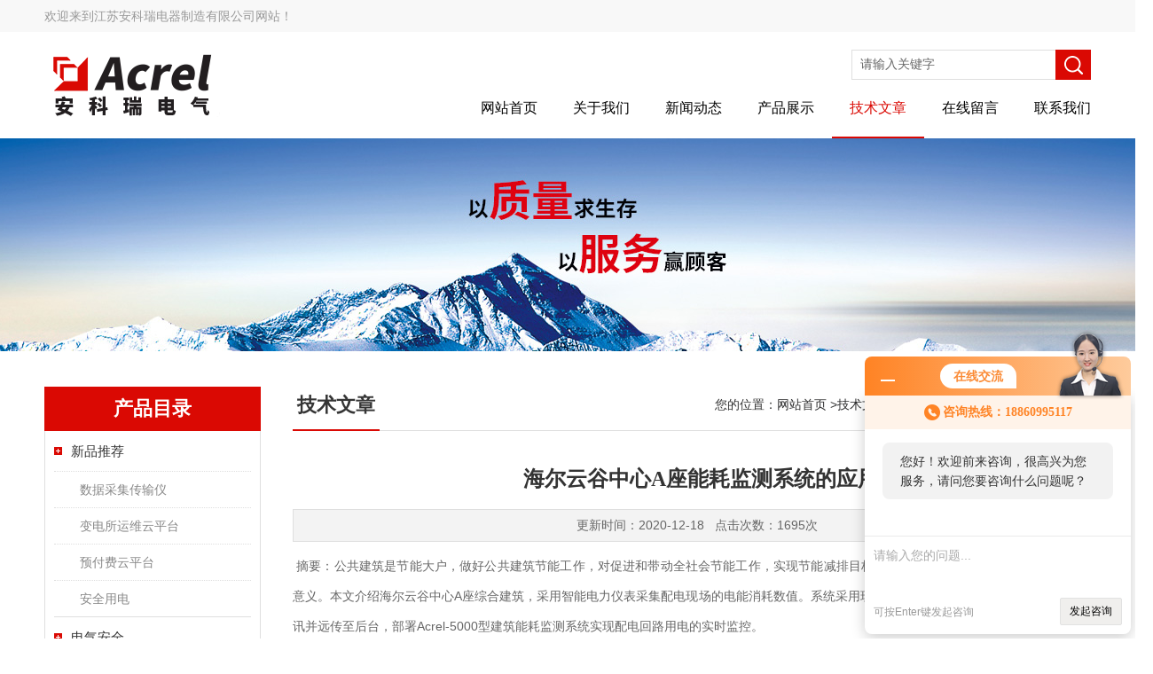

--- FILE ---
content_type: text/html; charset=utf-8
request_url: http://www.jsacreldq.com/jsacrel0031-Article-262022/
body_size: 10668
content:
<!DOCTYPE html PUBLIC "-//W3C//DTD XHTML 1.0 Transitional//EN" "http://www.w3.org/TR/xhtml1/DTD/xhtml1-transitional.dtd">
<html xmlns="http://www.w3.org/1999/xhtml">
<head>
<meta http-equiv="Content-Type" content="text/html; charset=utf-8" />
<meta http-equiv="X-UA-Compatible" content="IE=EmulateIE7" />
<title>海尔云谷中心A座能耗监测系统的应用-江苏安科瑞电器制造有限公司</title>


<link href="/skins/60353/Css/Style.css" rel="stylesheet" type="text/css" />
<script type="text/javascript" src="/skins/60353/js/jquery.pack.js"></script>
<!--导航当前状态 JS-->
<script language="javascript" type="text/javascript"> 
	var nav= '5';
</script>
<!--导航当前状态 JS END-->
<script type="application/ld+json">
{
"@context": "https://ziyuan.baidu.com/contexts/cambrian.jsonld",
"@id": "http://www.jsacreldq.com/jsacrel0031-Article-262022/",
"title": "海尔云谷中心A座能耗监测系统的应用",
"pubDate": "2020-12-18T09:49:25",
"upDate": "2020-12-18T09:49:25"
    }</script>
<script language="javaScript" src="/js/JSChat.js"></script><script language="javaScript">function ChatBoxClickGXH() { DoChatBoxClickGXH('http://chat.gkzhan.com',70328) }</script><script>!window.jQuery && document.write('<script src="https://public.mtnets.com/Plugins/jQuery/2.2.4/jquery-2.2.4.min.js" integrity="sha384-rY/jv8mMhqDabXSo+UCggqKtdmBfd3qC2/KvyTDNQ6PcUJXaxK1tMepoQda4g5vB" crossorigin="anonymous">'+'</scr'+'ipt>');</script><script type="text/javascript" src="https://chat.gkzhan.com/chat/KFCenterBox/60353"></script><script type="text/javascript" src="https://chat.gkzhan.com/chat/KFLeftBox/60353"></script><script>
(function(){
var bp = document.createElement('script');
var curProtocol = window.location.protocol.split(':')[0];
if (curProtocol === 'https') {
bp.src = 'https://zz.bdstatic.com/linksubmit/push.js';
}
else {
bp.src = 'http://push.zhanzhang.baidu.com/push.js';
}
var s = document.getElementsByTagName("script")[0];
s.parentNode.insertBefore(bp, s);
})();
</script>
</head>
<body>
<div class="headerTop">
	<div class="tp_mid">
    	<div class="tp_l">欢迎来到江苏安科瑞电器制造有限公司网站！</div>
        <div class="clear"></div>
    </div>
</div>
<div class="header wapper">
  <div class="logo fl"><a href="/"><img src="/skins/60353/Images/logo.png" alt="江苏安科瑞电器制造有限公司" /></a></div>
  <div class="headerR fr">
    <div class="headRTop">
      <div class="fSearch" style="float:right; margin-right:20px;">
        <form id="form1" name="tk"  method="post" onsubmit="return checkFrom(this);" action="/products.html">
          <input name="keyword" type="text" class="input" value="请输入关键字" onFocus="if (value =='请输入关键字'){value =''}" onBlur="if (value =='')" />
          <input type="submit" class="send" value=" " />
          <div style=" clear:both;"></div>
        </form>
      </div>
    </div>
    <div class="clear"></div>
    <div class="Navgation">
      <ul class="nav_list">
        <li id="navId1"><a href="/">网站首页</a></li>
        <li id="navId2"><a href="/aboutus.html" rel="nofollow" onfocus="this.blur()" >关于我们</a></li>        
        <li id="navId3"><a href="/news.html" onfocus="this.blur()">新闻动态</a></li>
        <li id="navId4"><a href="/products.html" onfocus="this.blur()">产品展示</a></li>
        <li id="navId5"><a href="/article.html" onfocus="this.blur()" >技术文章</a></li>
        <li id="navId6"><a href="/order.html" rel="nofollow" onfocus="this.blur()" >在线留言</a></li>
        <li id="navId7"><a href="/contact.html" rel="nofollow" onfocus="this.blur()" >联系我们</a></li>
      </ul>
      <script language="javascript" type="text/javascript">
			try {
			document.getElementById("navId" + nav).className = "current";
			}
			catch (e) {}
        </script>
    </div>
  </div>
</div>
<script src="https://www.gkzhan.com/mystat.aspx?u=jsacrel0031"></script>
<!--banner-->
<div class="clear"></div>
<div class="banner"><img src="/skins/60353/Images/bannerCAbout.jpg"/></div>
<div class="wapper container">
  <div class="Sidebar fl"><dl class="List_pro">
  <dt><span class="Title">产品目录</span></dt>
  <dd>
    <div class="View">
      <ul id="pro_nav_lb" class="pro_nav">
        
        <li id="nynavID" class="list_1">
          <a href="/jsacrel0031-ParentList-357943/" title="新品推荐" onmouseover="showsubmenu('新品推荐')">新品推荐</a> 
          <div id="submenu_新品推荐" style="display:none">
          <ul class="pro2_navul" sty>
            
            <li><a href="/jsacrel0031-SonList-1152120/" title="数据采集传输仪">数据采集传输仪</a></li> 
            
            <li><a href="/jsacrel0031-SonList-619776/" title="变电所运维云平台">变电所运维云平台</a></li> 
            
            <li><a href="/jsacrel0031-SonList-619775/" title="预付费云平台">预付费云平台</a></li> 
            
            <li><a href="/jsacrel0031-SonList-619774/" title="安全用电">安全用电</a></li> 
            
          </ul>
          </div>
        </li>
        
        <li id="nynavID" class="list_1">
          <a href="/jsacrel0031-ParentList-190863/" title="电气安全" onmouseover="showsubmenu('电气安全')">电气安全</a> 
          <div id="submenu_电气安全" style="display:none">
          <ul class="pro2_navul" sty>
            
            <li><a href="/jsacrel0031-SonList-1243359/" title="智能断路器">智能断路器</a></li> 
            
            <li><a href="/jsacrel0031-SonList-1127220/" title="余压监控系统">余压监控系统</a></li> 
            
            <li><a href="/jsacrel0031-SonList-1116272/" title="银行用电检测预警设备">银行用电检测预警设备</a></li> 
            
            <li><a href="/jsacrel0031-SonList-1112704/" title="Acrel-6000电气火灾监控设备">Acrel-6000电气火灾监控设备</a></li> 
            
            <li><a href="/jsacrel0031-SonList-1110614/" title="ARCM300型电气火灾监控探测器">ARCM300型电气火灾监控探测器</a></li> 
            
            <li><a href="/jsacrel0031-SonList-1098949/" title="工业绝缘故障定位仪">工业绝缘故障定位仪</a></li> 
            
            <li><a href="/jsacrel0031-SonList-1098947/" title="医疗绝缘监测仪">医疗绝缘监测仪</a></li> 
            
            <li><a href="/jsacrel0031-SonList-1098945/" title="消防应急照明系统">消防应急照明系统</a></li> 
            
            <li><a href="/jsacrel0031-SonList-1032402/" title="应急照明和疏散指示系统">应急照明和疏散指示系统</a></li> 
            
            <li><a href="/jsacrel0031-SonList-502704/" title="工业用绝缘监测装置">工业用绝缘监测装置</a></li> 
            
            <li><a href="/jsacrel0031-SonList-436672/" title="防火门监控系统">防火门监控系统</a></li> 
            
            <li><a href="/jsacrel0031-SonList-190875/" title="ARCM剩余电流式电气火灾监控系统">ARCM剩余电流式电气火灾监控系统</a></li> 
            
            <li><a href="/jsacrel0031-SonList-200934/" title="医用IT配电系统隔离电源柜">医用IT配电系统隔离电源柜</a></li> 
            
            <li><a href="/jsacrel0031-SonList-278159/" title="AFPM型消防设备电源监控系统">AFPM型消防设备电源监控系统</a></li> 
            
          </ul>
          </div>
        </li>
        
        <li id="nynavID" class="list_1">
          <a href="/jsacrel0031-ParentList-1079276/" title="智能照明系统" onmouseover="showsubmenu('智能照明系统')">智能照明系统</a> 
          <div id="submenu_智能照明系统" style="display:none">
          <ul class="pro2_navul" sty>
            
            <li><a href="/jsacrel0031-SonList-1098942/" title="学校智能照明系统">学校智能照明系统</a></li> 
            
            <li><a href="/jsacrel0031-SonList-1079280/" title="医院管廊智能照明系统">医院管廊智能照明系统</a></li> 
            
          </ul>
          </div>
        </li>
        
        <li id="nynavID" class="list_1">
          <a href="/jsacrel0031-ParentList-1079266/" title="安全用电监测" onmouseover="showsubmenu('安全用电监测')">安全用电监测</a> 
          <div id="submenu_安全用电监测" style="display:none">
          <ul class="pro2_navul" sty>
            
            <li><a href="/jsacrel0031-SonList-1079271/" title="银行安全用电监管平台">银行安全用电监管平台</a></li> 
            
            <li><a href="/jsacrel0031-SonList-1079267/" title="剩余电流式电气火灾监控系统">剩余电流式电气火灾监控系统</a></li> 
            
          </ul>
          </div>
        </li>
        
        <li id="nynavID" class="list_1">
          <a href="/jsacrel0031-ParentList-190854/" title="电能管理" onmouseover="showsubmenu('电能管理')">电能管理</a> 
          <div id="submenu_电能管理" style="display:none">
          <ul class="pro2_navul" sty>
            
            <li><a href="/jsacrel0031-SonList-1140538/" title="ADF300L计量型多用户计量箱">ADF300L计量型多用户计量箱</a></li> 
            
            <li><a href="/jsacrel0031-SonList-1137599/" title="AF-GSM300/400 DTU数据转换模块">AF-GSM300/400 DTU数据转换模块</a></li> 
            
            <li><a href="/jsacrel0031-SonList-1135971/" title="多用户计量箱">多用户计量箱</a></li> 
            
            <li><a href="/jsacrel0031-SonList-1116952/" title="DJSF1352系列直流电能表">DJSF1352系列直流电能表</a></li> 
            
            <li><a href="/jsacrel0031-SonList-1116732/" title="DDS/DTS/DTZ系列计量表">DDS/DTS/DTZ系列计量表</a></li> 
            
            <li><a href="/jsacrel0031-SonList-1116695/" title="DDS/DTS/DTZ">DDS/DTS/DTZ</a></li> 
            
            <li><a href="/jsacrel0031-SonList-1115878/" title="ADW300无线计量仪表">ADW300无线计量仪表</a></li> 
            
            <li><a href="/jsacrel0031-SonList-1115202/" title="DDSY/DTSY系列预付费表">DDSY/DTSY系列预付费表</a></li> 
            
            <li><a href="/jsacrel0031-SonList-1113408/" title="AWT100无线通信终端">AWT100无线通信终端</a></li> 
            
            <li><a href="/jsacrel0031-SonList-1112995/" title="AF-GSM500DTU数据转换模块">AF-GSM500DTU数据转换模块</a></li> 
            
            <li><a href="/jsacrel0031-SonList-1111862/" title="智能照明控制系统">智能照明控制系统</a></li> 
            
            <li><a href="/jsacrel0031-SonList-1023418/" title="ADW系列电力物联网仪表">ADW系列电力物联网仪表</a></li> 
            
            <li><a href="/jsacrel0031-SonList-532993/" title="AEW无线通讯转换器">AEW无线通讯转换器</a></li> 
            
            <li><a href="/jsacrel0031-SonList-507994/" title="APM网络电力仪表">APM网络电力仪表</a></li> 
            
            <li><a href="/jsacrel0031-SonList-459255/" title="电能质量分析仪">电能质量分析仪</a></li> 
            
            <li><a href="/jsacrel0031-SonList-357564/" title="集中充值终端">集中充值终端</a></li> 
            
            <li><a href="/jsacrel0031-SonList-259750/" title="ADM130宿舍用电管理终端">ADM130宿舍用电管理终端</a></li> 
            
            <li><a href="/jsacrel0031-SonList-259749/" title="有源电力滤波装置">有源电力滤波装置</a></li> 
            
            <li><a href="/jsacrel0031-SonList-190856/" title="导轨式安装电能表">导轨式安装电能表</a></li> 
            
            <li><a href="/jsacrel0031-SonList-190855/" title="ACR网络电力仪表">ACR网络电力仪表</a></li> 
            
            <li><a href="/jsacrel0031-SonList-200928/" title="ZIGBEE（物联网）数据无线传输模块">ZIGBEE（物联网）数据无线传输模块</a></li> 
            
          </ul>
          </div>
        </li>
        
        <li id="nynavID" class="list_1">
          <a href="/jsacrel0031-ParentList-190840/" title="电量传感器" onmouseover="showsubmenu('电量传感器')">电量传感器</a> 
          <div id="submenu_电量传感器" style="display:none">
          <ul class="pro2_navul" sty>
            
            <li><a href="/jsacrel0031-SonList-1117242/" title="ARU系列浪涌保护器">ARU系列浪涌保护器</a></li> 
            
            <li><a href="/jsacrel0031-SonList-497545/" title="分流器">分流器</a></li> 
            
            <li><a href="/jsacrel0031-SonList-459638/" title="AKH-0.66/J计量型电流互感器">AKH-0.66/J计量型电流互感器</a></li> 
            
            <li><a href="/jsacrel0031-SonList-357209/" title="JDG4-0.5电压互感器">JDG4-0.5电压互感器</a></li> 
            
            <li><a href="/jsacrel0031-SonList-261597/" title="霍尔电流传感器">霍尔电流传感器</a></li> 
            
            <li><a href="/jsacrel0031-SonList-261152/" title="BR系列罗氏线圈电流变送器">BR系列罗氏线圈电流变送器</a></li> 
            
            <li><a href="/jsacrel0031-SonList-190857/" title="AKH-0.66电流互感器">AKH-0.66电流互感器</a></li> 
            
            <li><a href="/jsacrel0031-SonList-190858/" title="BA系列电流传感器">BA系列电流传感器</a></li> 
            
            <li><a href="/jsacrel0031-SonList-190860/" title="BD系列电力变送器">BD系列电力变送器</a></li> 
            
            <li><a href="/jsacrel0031-SonList-190862/" title="BM系列模拟信号隔离器">BM系列模拟信号隔离器</a></li> 
            
          </ul>
          </div>
        </li>
        
        <li id="nynavID" class="list_1">
          <a href="/jsacrel0031-ParentList-190864/" title="电力监控和保护" onmouseover="showsubmenu('电力监控和保护')">电力监控和保护</a> 
          <div id="submenu_电力监控和保护" style="display:none">
          <ul class="pro2_navul" sty>
            
            <li><a href="/jsacrel0031-SonList-1114662/" title="电池供电型无线温度传感器">电池供电型无线温度传感器</a></li> 
            
            <li><a href="/jsacrel0031-SonList-1114661/" title="数据中心智能小母线监控解决方案">数据中心智能小母线监控解决方案</a></li> 
            
            <li><a href="/jsacrel0031-SonList-1113411/" title="Acrel-Bus智能照明控制系统">Acrel-Bus智能照明控制系统</a></li> 
            
            <li><a href="/jsacrel0031-SonList-1113317/" title="无线测温设备">无线测温设备</a></li> 
            
            <li><a href="/jsacrel0031-SonList-1111869/" title="ASJ50-GQ空调压缩机电压监控装置">ASJ50-GQ空调压缩机电压监控装置</a></li> 
            
            <li><a href="/jsacrel0031-SonList-441740/" title="AGF-T汇流采集装置">AGF-T汇流采集装置</a></li> 
            
            <li><a href="/jsacrel0031-SonList-357932/" title="ARDP智能水泵控制器">ARDP智能水泵控制器</a></li> 
            
            <li><a href="/jsacrel0031-SonList-190865/" title="PZ可编程数显表">PZ可编程数显表</a></li> 
            
            <li><a href="/jsacrel0031-SonList-200929/" title="ARC因素补偿控制仪">ARC因素补偿控制仪</a></li> 
            
            <li><a href="/jsacrel0031-SonList-190866/" title="AMC系列监控装置">AMC系列监控装置</a></li> 
            
            <li><a href="/jsacrel0031-SonList-190867/" title="ARD电动机保护器">ARD电动机保护器</a></li> 
            
            <li><a href="/jsacrel0031-SonList-293856/" title="ALP智能型低压线路保持装置">ALP智能型低压线路保持装置</a></li> 
            
            <li><a href="/jsacrel0031-SonList-190869/" title="ARTU四遥单元">ARTU四遥单元</a></li> 
            
            <li><a href="/jsacrel0031-SonList-200930/" title="ASJ系列智能电力继电器">ASJ系列智能电力继电器</a></li> 
            
            <li><a href="/jsacrel0031-SonList-190871/" title="WH（D）温湿度控制器">WH（D）温湿度控制器</a></li> 
            
            <li><a href="/jsacrel0031-SonList-190870/" title="ARTM温度巡检仪">ARTM温度巡检仪</a></li> 
            
            <li><a href="/jsacrel0031-SonList-190873/" title="ACTB电流互感器过电压保护器">ACTB电流互感器过电压保护器</a></li> 
            
            <li><a href="/jsacrel0031-SonList-200931/" title="DXNA1高压带指示器">DXNA1高压带指示器</a></li> 
            
            <li><a href="/jsacrel0031-SonList-190874/" title="ASD开关柜综合开关柜测控装置">ASD开关柜综合开关柜测控装置</a></li> 
            
            <li><a href="/jsacrel0031-SonList-190872/" title="APV系列智能光伏汇流箱">APV系列智能光伏汇流箱</a></li> 
            
            <li><a href="/jsacrel0031-SonList-200932/" title="ARTU-T低压变频监控装置">ARTU-T低压变频监控装置</a></li> 
            
            <li><a href="/jsacrel0031-SonList-262138/" title="ADDC智能空调节能控制器">ADDC智能空调节能控制器</a></li> 
            
            <li><a href="/jsacrel0031-SonList-261936/" title="AGP风力发电测量保护模块">AGP风力发电测量保护模块</a></li> 
            
            <li><a href="/jsacrel0031-SonList-235668/" title="AM系列中压保护装置">AM系列中压保护装置</a></li> 
            
          </ul>
          </div>
        </li>
        
        <li id="nynavID" class="list_1">
          <a href="/jsacrel0031-ParentList-200936/" title="系统集成" onmouseover="showsubmenu('系统集成')">系统集成</a> 
          <div id="submenu_系统集成" style="display:none">
          <ul class="pro2_navul" sty>
            
            <li><a href="/jsacrel0031-SonList-1135267/" title="预付费电控系统">预付费电控系统</a></li> 
            
            <li><a href="/jsacrel0031-SonList-1135259/" title="变电站监控管理">变电站监控管理</a></li> 
            
            <li><a href="/jsacrel0031-SonList-1128019/" title="余压控制器">余压控制器</a></li> 
            
          </ul>
          </div>
        </li>
        
        <li id="nynavID" class="list_1">
          <a href="/jsacrel0031-ParentList-416816/" title="工业企业电能管理系统" onmouseover="showsubmenu('工业企业电能管理系统')">工业企业电能管理系统</a> 
          <div id="submenu_工业企业电能管理系统" style="display:none">
          <ul class="pro2_navul" sty>
            
          </ul>
          </div>
        </li>
        
        <li id="nynavID" class="list_1">
          <a href="/jsacrel0031-ParentList-280317/" title="解决方案" onmouseover="showsubmenu('解决方案')">解决方案</a> 
          <div id="submenu_解决方案" style="display:none">
          <ul class="pro2_navul" sty>
            
          </ul>
          </div>
        </li>
        
        <li id="nynavID" class="list_1">
          <a href="/jsacrel0031-ParentList-450693/" title="电能质量治理" onmouseover="showsubmenu('电能质量治理')">电能质量治理</a> 
          <div id="submenu_电能质量治理" style="display:none">
          <ul class="pro2_navul" sty>
            
            <li><a href="/jsacrel0031-SonList-1143074/" title="电气防火限流式保护器">电气防火限流式保护器</a></li> 
            
            <li><a href="/jsacrel0031-SonList-1136259/" title="ARC智能电容专用功率因数自动补偿控制器">ARC智能电容专用功率因数自动补偿控制器</a></li> 
            
            <li><a href="/jsacrel0031-SonList-1115161/" title="ANSVG静止无功发生器">ANSVG静止无功发生器</a></li> 
            
            <li><a href="/jsacrel0031-SonList-1115153/" title="ANHPD系列谐波保护器">ANHPD系列谐波保护器</a></li> 
            
            <li><a href="/jsacrel0031-SonList-1112723/" title="ANBSJ系列自愈式低压并联电容器">ANBSJ系列自愈式低压并联电容器</a></li> 
            
            <li><a href="/jsacrel0031-SonList-499833/" title="ANHPD300系列谐波保护器">ANHPD300系列谐波保护器</a></li> 
            
            <li><a href="/jsacrel0031-SonList-499831/" title="AZCL系列智能集成式谐波抑制电力电容补偿装置">AZCL系列智能集成式谐波抑制电力电容补偿装置</a></li> 
            
            <li><a href="/jsacrel0031-SonList-499829/" title="AFK投切开关">AFK投切开关</a></li> 
            
            <li><a href="/jsacrel0031-SonList-499827/" title="ANCK系列串联电抗器">ANCK系列串联电抗器</a></li> 
            
          </ul>
          </div>
        </li>
        
        <li id="nynavID" class="list_1">
          <a href="/jsacrel0031-ParentList-522123/" title="新能源" onmouseover="showsubmenu('新能源')">新能源</a> 
          <div id="submenu_新能源" style="display:none">
          <ul class="pro2_navul" sty>
            
            <li><a href="/jsacrel0031-SonList-522125/" title="充电桩">充电桩</a></li> 
            
          </ul>
          </div>
        </li>
        
        <li id="nynavID" class="list_1">
          <a href="/jsacrel0031-ParentList-528771/" title="安科瑞云平台" onmouseover="showsubmenu('安科瑞云平台')">安科瑞云平台</a> 
          <div id="submenu_安科瑞云平台" style="display:none">
          <ul class="pro2_navul" sty>
            
            <li><a href="/jsacrel0031-SonList-1127901/" title="智慧消防管理">智慧消防管理</a></li> 
            
            <li><a href="/jsacrel0031-SonList-1127829/" title="公交站安全用电">公交站安全用电</a></li> 
            
            <li><a href="/jsacrel0031-SonList-1127258/" title="能耗管理">能耗管理</a></li> 
            
            <li><a href="/jsacrel0031-SonList-1127175/" title="电瓶车充电柱收费">电瓶车充电柱收费</a></li> 
            
            <li><a href="/jsacrel0031-SonList-1127133/" title="水电预付费">水电预付费</a></li> 
            
            <li><a href="/jsacrel0031-SonList-1127110/" title="变电所运维">变电所运维</a></li> 
            
          </ul>
          </div>
        </li>
        
        <li id="nynavID" class="list_1">
          <a href="/jsacrel0031-ParentList-1658824/" title="智能网关" onmouseover="showsubmenu('智能网关')">智能网关</a> 
          <div id="submenu_智能网关" style="display:none">
          <ul class="pro2_navul" sty>
            
            <li><a href="/jsacrel0031-SonList-1658826/" title="ANet系列智能通讯管理机">ANet系列智能通讯管理机</a></li> 
            
          </ul>
          </div>
        </li>
        
      </ul>
    </div>
  </dd>
</dl>
</div>
  <div class="MainC fr">
    <dl>
      <dt><span class="STitle fl"><b>技术文章</b></span><span class="Position fr">您的位置：<a href="/">网站首页</a> &gt;<a href="/article.html">技术文章</a> &gt;海尔云谷中心A座能耗监测系统的应用</span></dt>
      <dd>
        <div class="View">
          <div class="PageView">
            <h1 id="inside_rnewtil">海尔云谷中心A座能耗监测系统的应用</h1>
            <div class="inside_rnewtime">更新时间：2020-12-18  &nbsp;&nbsp;点击次数：1695次</div>
            <div class="inside_rnewcon"><p>&nbsp;<span style="font-family:宋体; font-size:9pt">摘要：</span><span style="font-family:宋体; font-size:9pt">公共建筑是节能大户，做好公共建筑节能工作，对促进和带动全社会节能工作，实现节能减排目标，落实&ldquo;转方式、调结构&rdquo;重大战略具有重要意义。本文介绍海尔云谷中心A座综合建筑，采用智能电力仪表采集配电现场的电能消耗数值。系统采用现场就地组网的方式，组网后通过现场总线通讯并远传至后台，部署Acrel-5000型建筑能耗监测系统实现配电回路用电的实时监控。</span></p><p><span style="font-family:宋体"><strong><span style="font-size:9pt">关键词：公共建筑；能耗监测系统；Acrel-5000;</span></strong></span></p><p><span style="font-family:宋体"><strong><span style="font-size:10.5pt">1 引言</span></strong></span></p><p><span style="font-family:宋体"><span style="font-size:10.5000pt">统计显示，我国建筑能耗约占全国总能耗的28%，在我国每年新建的20亿平方米建筑中，其中99%是高能耗建筑；而既有的建筑中，仅有4%采取了节能措施。大型公共建筑不但能耗密度高，而且能源浪费非常严重，具有巨大的节能空间，建筑节能的推广已经势在必行，节能降耗，计量先行。</span></span></p><p><span style="font-family:宋体"><strong><span style="font-size:10.5pt">2 设计依据</span></strong></span></p><p><span style="font-family:宋体"><span style="font-size:10.5000pt">GB-T 15587-2008 《工业企业能源管理导则》</span></span></p><p><span style="font-family:宋体"><span style="font-size:10.5000pt">《评价企业合理用电技术导则GB》</span></span></p><p><span style="font-family:宋体"><span style="font-size:10.5000pt">《企业节能规划编制通则》</span></span></p><p><span style="font-family:宋体"><span style="font-size:10.5000pt">《企业能源审计技术通则-GB》</span></span></p><p><span style="font-family:宋体"><span style="font-size:10.5000pt">GBT23331-2009《能源管理体系要求》</span></span></p><p><span style="font-family:宋体"><span style="font-size:10.5000pt">GB-50052-2009 《供配电系统设计规范》</span></span></p><ul style="list-style-type:square"><li><span style="font-family:宋体"><span style="font-size:10.5000pt">能耗计量装置国家及行业标准</span></span></li></ul><p><span style="font-family:宋体"><span style="font-size:10.5000pt">DL/T 645-1997 &nbsp;&nbsp;&nbsp;&nbsp;&nbsp;&nbsp;多功能电能表通信规约</span></span></p><p><span style="font-family:宋体"><span style="font-size:10.5000pt">DL/T 645-2007 &nbsp;&nbsp;&nbsp;&nbsp;&nbsp;&nbsp;多功能电能表通信规约</span></span></p><p><span style="font-family:宋体; font-size:10.5pt">CJ/T 188-2004 &nbsp;&nbsp;&nbsp;&nbsp;&nbsp;&nbsp;户用计量仪表数据传输技术条件</span></p><p><span style="font-family:宋体; font-size:10.5pt">GB/T 19582-2008 &nbsp;&nbsp;&nbsp;&nbsp;基于Modbus协议的工业自动化网络规范</span></p><p><span style="font-family:宋体"><strong><span style="font-size:10.5pt">3 项目概况</span></strong></span></p><p><span style="font-family:宋体"><span style="font-size:10.5000pt">本项目位于山东青岛崂山区黑龙江路以南, 海尔路以西，是一座高12层的办公楼, 总建筑面积</span><span style="font-size:10.5000pt">16540.8</span><span style="font-size:10.5000pt">平方米。</span></span></p><p><span style="font-family:宋体"><span style="font-size:10.5pt"><span style="color:#2a2a2a">该项目配电箱里的</span></span><span style="font-size:10.5000pt">3</span><span style="font-size:10.5000pt">5</span><span style="font-size:10.5000pt">只</span><span style="font-size:10.5pt"><span style="color:#2a2a2a">安科瑞</span></span><span style="font-size:10.5000pt">DTSD1352</span><span style="font-size:10.5pt"><span style="color:#2a2a2a">电能表均接入</span></span><span style="font-size:10.5000pt">Acrel-</span><span style="font-size:10.5000pt">5000</span><span style="font-size:10.5pt"><span style="color:#2a2a2a">能耗监测系统</span></span><span style="font-size:10.5pt"><span style="color:#2a2a2a">，</span></span><span style="font-size:10.5000pt">对电能消耗的情况进行监管，随时掌握能耗情况，提高节能意识。</span></span></p><p><span style="font-family:宋体"><strong><span style="font-size:10.5pt">4 系统架构</span></strong></span></p><p><span style="font-family:宋体"><span style="font-size:10.5000pt">安科瑞Acrel-5000建筑能耗分析管理系统以工作站主机、通讯设备、测控单元为基本工具，为大型公共建筑的实时数据采集、开关状态监测及远程管理与控制提供了基础平台，它可以和检测、控制设备构成任意复杂的监控系统。该系统主要采用分层分布式计算机网络结构，如系统结构图所示：海尔云谷中心A座项目能耗系统站控管理层及网络通讯层。</span></span></p><p style="text-align:center"><span style="font-family:宋体"><img src="https://img76.gkzhan.com/9/20201218/637438808793189172970.png" />&nbsp;</span></p><p style="text-align:center"><span style="font-family:宋体"><span style="font-size:10.5000pt">系统结构图</span></span></p><p><span style="font-family:宋体"><strong><span style="font-size:10.5pt">5 系统软件模块</span></strong></span></p><ul style="list-style-type:square"><li><span style="font-family:宋体"><span style="font-size:10.5000pt">综合能耗主界面</span></span></li></ul><p style="text-align: center;"><span style="font-family:宋体"><img src="https://img76.gkzhan.com/9/20201218/637438808916585963472.png" />&nbsp;</span></p><p><span style="font-family:宋体"><span style="font-size:10.5000pt">反映建筑物当年用能各分类能耗和折算为标准煤的综合能耗，并计算得到单位面积能耗；</span></span></p><p><span style="font-family:宋体"><span style="font-size:10.5000pt">通过表计计量的主要为电能消耗，界面下方显示电能的当日逐时用能曲线；单击每个分类能耗的上部区域，可跳转到该分类能耗的用能分析主界面；</span></span></p><p><span style="font-family:宋体"><span style="font-size:10.5000pt">可通过下拉框切换建筑物，建筑物图片可根据项目要求替换；</span></span></p><ul style="list-style-type:square"><li><span style="font-family:宋体"><span style="font-size:10.5000pt">分类能耗主界面</span></span></li></ul><p style="text-align: center;"><span style="font-family:宋体"><img src="https://img79.gkzhan.com/9/20201218/637438809088284812240.png" />&nbsp;</span></p><p><span style="font-family:宋体"><span style="font-size:10.5000pt">反映某分类能耗（例如电）当日及昨日同期、当月及上月同期、当年及上年同期的用能及对比，增长百分比及增加值；</span></span></p><p><span style="font-family:宋体"><span style="font-size:10.5000pt">反映某分类能耗过去48小时、过去31天、过去12个月、过去3年的用能趋势；</span></span></p><p><span style="font-family:宋体"><span style="font-size:10.5000pt">反映某分项能耗的当月用能饼图；</span></span></p><p><span style="font-family:宋体"><span style="font-size:10.5000pt">反映某分类能耗当年各月用能同比分析图；</span></span></p><ul style="list-style-type:square"><li><span style="font-family:宋体"><span style="font-size:10.5000pt">分类能耗支路用能统计报表</span></span></li></ul><p style="text-align: center;"><span style="font-family:宋体"><img src="https://img76.gkzhan.com/9/20201218/637438809245436071619.png" />&nbsp;</span></p><p><span style="font-family:宋体"><span style="font-size:10.5000pt">可灵活选择支路，并统计某段时间内支路用能的日、月、周、季、年用能；</span></span></p><p><span style="font-family:宋体"><span style="font-size:10.5000pt">通过</span>表功能强大，用户可进行多种数据统计，并对数据进行组合排序；</span></p><p><span style="font-family:宋体"><span style="font-size:10.5000pt">统计数据可通过柱状图、点线图、堆积图、饼图等多种图表展示；</span></span></p><p><span style="font-family:宋体"><span style="font-size:10.5000pt">统计数据可导出至Excel；</span></span></p><ul style="list-style-type:square"><li><span style="font-family:宋体"><span style="font-size:10.5000pt">分类能耗支路非工作日用能</span></span></li></ul><p><span style="font-family:宋体"><span style="font-size:10.5000pt">统计对各支路工作日和非工作日用能，非工作日可通过系统灵活设置</span></span></p><p><span style="font-family:宋体"><span style="font-size:10.5000pt">统计数据可导出至Excel；</span></span></p><ul style="list-style-type:square"><li><span style="font-family:宋体"><span style="font-size:10.5000pt">分类能耗支路同比分析</span></span></li></ul><p><span style="font-family:宋体"><span style="font-size:10.5000pt">统计各支路当年每月用能及去年同期用能；</span></span></p><ul style="list-style-type:square"><li><span style="font-family:宋体"><span style="font-size:10.5000pt">分类能耗支路用能集抄</span></span></li></ul><p><span style="font-family:宋体"><span style="font-size:10.5000pt">查询各支路任意两个时间的表计读数，并计算出差值；</span></span></p><p><span style="font-family:宋体"><span style="font-size:10.5000pt">时间精度到分钟；</span></span></p><ul style="list-style-type:square"><li><span style="font-family:宋体"><span style="font-size:10.5000pt">分类能耗支路分时段用能趋势分析</span></span></li></ul><p><span style="font-family:宋体"><span style="font-size:10.5000pt">可查询任一支路某段时间内的用能参数（例如电压、电流、功率、功率因数等），具体可查询的参数与安装的仪表和系统配置有关，查询时不可跨月；</span></span></p><p><span style="font-family:宋体"><span style="font-size:10.5000pt">数据以图表或表格的形式显示，图表可通过鼠标操作放大、缩小、移动；可对数据进行排序（大值、小值）；</span></span></p><p><span style="font-family:宋体"><span style="font-size:10.5000pt">数据可导出至Excel;</span></span></p><p style="text-align: center;"><span style="font-family:宋体"><img src="https://img79.gkzhan.com/9/20201218/637438809694036695627.png" style="height:203px; width:325px" />&nbsp;</span></p><ul style="list-style-type:square"><li><span style="font-family:宋体"><span style="font-size:10.5000pt">配置选项</span></span></li></ul><p><span style="font-family:宋体"><span style="font-size:10.5000pt">&nbsp;&nbsp;&nbsp;依照相关技术规范配置建筑物的基本信息，例如：建筑功能、建筑面积、空调面积、建筑地址等，其中建筑面积等信息将用能单位面积能耗分析；</span></span></p><p><span style="font-family:宋体"><span style="font-size:10.5000pt">&nbsp;&nbsp;&nbsp;&nbsp;配置项目中使用的仪表的类型、型号、生产厂家等基本信息，并添加该型仪表所能提供的监测参数信息，此处配置情况影响能耗统计、分时段用能统计、参数查询功能；</span></span></p><p><span style="font-family:宋体"><span style="font-size:10.5000pt">&nbsp;&nbsp;&nbsp;&nbsp;配置项目中使用到的所有计量仪表，保存计量仪表的地址、变比、对应的采集器、代码、监测回路的名称等信息；</span></span></p><p><span style="font-family:宋体"><span style="font-size:10.5000pt">&nbsp;&nbsp;&nbsp;配置分项能耗统计时涉及到的计量表计、所占比例、运算方式等信息，可根据项目情况灵活配置，此处配置信息将影响各分类能耗分项用能分析小模块中的功能；</span></span></p><p><span style="font-family:宋体"><span style="font-size:10.5000pt">配置各部门用能对应的计量仪表、运算方式、所占比例以及部门用能计划，完成此项配置后将启用部门能耗分析功能模块；</span></span></p><p><span style="font-family:宋体"><span style="font-size:10.5000pt">配置建筑物中某用能区域对应的计量仪表、运算方式、所占比例，完成此项配置后将启用区域能耗分析功能模块</span></span></p><p><span style="font-family:宋体"><strong><span style="font-size:10.5pt">6 前景展望</span></strong></span></p><p><span style="font-family:宋体"><span style="font-size:10.5000pt">根据海尔云谷中心A座能耗运行效果分析，建立典型能耗分析模型，统一分析。</span></span></p><ul style="list-style-type:square"><li><span style="font-family:宋体"><span style="font-size:10.5000pt">建立建筑能耗计量体系，把脉建筑能耗，发现能耗黑幕，节能改造更有针对性，同时通过计量收费、绩效考核等管理措施巩固节能改造成果。</span></span></li><li><span style="font-family:宋体"><span style="font-size:10.5000pt">选择节能设备。</span></span></li><li><span style="font-family:宋体"><span style="font-size:10.5000pt">通过增加自动化节能设备，制定设备运行策略，减少人为干预，集中管控，使节能设备正在实现节能。</span></span></li><li><span style="font-family:宋体"><span style="font-size:10.5000pt">通过能耗监测系统提供的同环比分析数据量化节能改造成果，大程度的展现节能效果。</span></span></li></ul><p><span style="font-family:宋体"><strong><span style="font-size:10.5pt">7 结束语</span></strong></span></p><p><span style="font-family:宋体"><span style="font-size:10.5000pt">公共建筑是节能大户，做好海尔云谷中心A座的节能工作，对促进和带动节能工作，实现节能减排目标具有重要意义。</span></span></p><p><span style="font-family:宋体"><span style="font-size:10.0000pt">参考文献：</span></span></p><p><span style="font-family:宋体"><span style="font-size:10.0000pt">*技术要求[2008]114号文</span></span></p></div>
            <div class="inside_newsthree"><!--内容底部功能条-->
              <span><a href="/article.html">返回列表</a><a href="#">返回顶部</a></span>
              <div id="clear"	></div>
              <div> <p>上一篇 :&nbsp;<a href="/jsacrel0031-Article-262025/">青岛金融区教育基地电力监控系统的设计与应用</a></p> &nbsp;&nbsp;&nbsp;<p>下一篇 : &nbsp;<a href="/jsacrel0031-Article-262008/">就是这么简单，一文读懂医用隔离电源系统</a></p></div>
            </div>  <!--内容底部功能条--> 
          </div>
        </div>
      </dd>
    </dl>
  </div>
</div>
<div class="clear"></div>
<footer>
	<!--第1部分-->
	<div class="foot1">
    	<div class="foot1_in clear clearfix">
        	<ul class="foot_nav">
            	<li>
                	<div class="tlt">关于我们</div>
                    <a href="/aboutus.html" rel="nofollow">关于我们</a>
                    <a href="/honor.html" rel="nofollow">荣誉资质</a>
                    <a href="/order.html" rel="nofollow">在线留言</a>
                    <a href="/contact.html" rel="nofollow">联系我们</a>
                </li>
                <li>
                	<div class="tlt">快速导航</div>
                    <a href="/products.html">产品展示</a>
                    <a href="/news.html">新闻中心</a>
                    <a href="/article.html">技术文章</a>
                    <a href="/down.html" rel="nofollow">资料下载</a>
                </li>
            </ul>
            <div class="ewm">
            	<p><img src="/skins/60353/images/ewm.jpg" /></p>
                <p>扫一扫，关注我们</p>
            </div>
            <div class="lxwm">
            	<div class="btn"><a href="/contact.html" rel="nofollow">联系我们</a></div>
                <p>联系电话：</p>
                <span>0510-86179969</span>
            </div>
        </div>
    </div>
    <!--第2部分-->
    <div class="foot2">
    	<div class="foot2_in  clear clearfix">
        	<div class="l">Copyright &copy; 2026 版权所有 江苏安科瑞电器制造有限公司</div>
            <div class="r"><a href="http://beian.miit.gov.cn/" rel="nofollow"?target="_blank">备案号：苏ICP备08106144号-2</a>&nbsp;&nbsp;&nbsp;<a href="/sitemap.xml" target="_blank">GoogleSitemap</a>&nbsp;&nbsp;&nbsp;技术支持：<a href="https://www.gkzhan.com" target="_blank" rel="nofollow" >智能制造网</a> <a href="https://www.gkzhan.com/login" rel="nofollow" target="_blank" >管理登陆</a>  <script src="http://s21.cnzz.com/stat.php?id=4970509&web_id=4970509&show=pic" language="JavaScript" rel="nofollow"></script></div>
        </div>
    </div>
    <center>
<script id="jsgovicon" src="http://odr.jsdsgsxt.gov.cn:8081/mbm/app/main/electronic/js/govicon.js?siteId=aea84fefb5fe490baacf06308b51b17a&width=75&height=105&type=1" type="text/javascript" charset="utf-8"></script>
</center>
</footer>
<!--底部 end-->

<div id="gxhxwtmobile" style="display:none;">18860995117</div> 
<div class="silide_qq" style="display:none;">
	<div class="tlt1">在线咨询</div>
    <div class="conn">
        <div class="tlt">在线客服</div>
        <a target="_blank" href="http://wpa.qq.com/msgrd?v=3&uin=2881392110&site=qq&menu=yes" class="qq_btn"><img src="/skins/60353/images/qq.png" title="点击这里给我发消息" align="absmiddle" rel="nofollow"></a>
        <div class="lines"></div>
        <div class="tlt">咨询热线</div>
        <div class="zxrx">
            <p>18860995117</p>
        </div>
        <div class="lines"></div>
        <img src="/skins/60353/images/ewm.jpg" class="code" />  
    </div>
    <a href="javascript:;" title="关闭" class="close">[关闭]</a>
</div>


<script type="text/javascript" src="/skins/60353/js/jquery.pack.js"></script>
<script type="text/javascript" src="/skins/60353/js/pt_js.js"></script>



 <script type='text/javascript' src='/js/VideoIfrmeReload.js?v=001'></script>
  
</html></body>